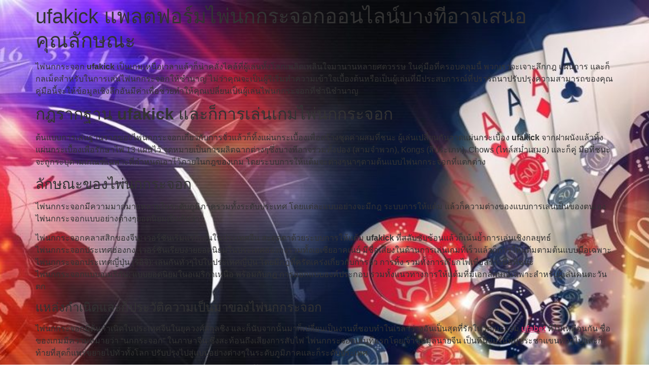

--- FILE ---
content_type: text/html; charset=UTF-8
request_url: https://casinoliveplaythebest.com/ufakick-%E0%B9%81%E0%B8%9E%E0%B8%A5%E0%B8%95%E0%B8%9F%E0%B8%AD%E0%B8%A3%E0%B9%8C%E0%B8%A1%E0%B9%84%E0%B8%9E%E0%B9%88%E0%B8%99%E0%B8%81%E0%B8%81%E0%B8%A3%E0%B8%B0%E0%B8%88%E0%B8%AD%E0%B8%81%E0%B8%AD/
body_size: 15162
content:
<!doctype html>
<html lang="en-US">
<head>
	<meta charset="UTF-8">
	<meta name="viewport" content="width=device-width, initial-scale=1">
	<link rel="profile" href="https://gmpg.org/xfn/11">
	<meta name='robots' content='index, follow, max-image-preview:large, max-snippet:-1, max-video-preview:-1' />

	<!-- This site is optimized with the Yoast SEO plugin v25.2 - https://yoast.com/wordpress/plugins/seo/ -->
	<title>ufakick แพลตฟอร์มไพ่นกกระจอกออนไลน์บางทีอาจเสนอคุณลักษณะ - casino live play indaxis.com โบนัสเพียบ | casinoliveplaythebest</title>
	<meta name="description" content="ไพ่นกกระจอก ufakick เป็นเกมเหนือเวลาแล้วก็น่าคลั่งไคล้ที่ผู้เล่นทั้งโลกเพลิดเพลินใจมานานหลายศตวรรษ ในคู่มือที่ครอบคลุมนี้ พวกเราจะเจาะลึกกฎ" />
	<link rel="canonical" href="https://casinoliveplaythebest.com/ufakick-แพลตฟอร์มไพ่นกกระจอกอ/" />
	<meta property="og:locale" content="en_US" />
	<meta property="og:type" content="article" />
	<meta property="og:title" content="ufakick แพลตฟอร์มไพ่นกกระจอกออนไลน์บางทีอาจเสนอคุณลักษณะ - casino live play indaxis.com โบนัสเพียบ | casinoliveplaythebest" />
	<meta property="og:description" content="ไพ่นกกระจอก ufakick เป็นเกมเหนือเวลาแล้วก็น่าคลั่งไคล้ที่ผู้เล่นทั้งโลกเพลิดเพลินใจมานานหลายศตวรรษ ในคู่มือที่ครอบคลุมนี้ พวกเราจะเจาะลึกกฎ" />
	<meta property="og:url" content="https://casinoliveplaythebest.com/ufakick-แพลตฟอร์มไพ่นกกระจอกอ/" />
	<meta property="og:site_name" content="casino live play indaxis.com โบนัสเพียบ | casinoliveplaythebest" />
	<meta property="article:published_time" content="2024-05-13T08:02:01+00:00" />
	<meta property="article:modified_time" content="2024-05-13T08:02:02+00:00" />
	<meta property="og:image" content="https://casinoliveplaythebest.com/wp-content/uploads/2024/05/0018.jpg" />
	<meta property="og:image:width" content="950" />
	<meta property="og:image:height" content="570" />
	<meta property="og:image:type" content="image/jpeg" />
	<meta name="author" content="admin" />
	<meta name="twitter:card" content="summary_large_image" />
	<meta name="twitter:label1" content="Written by" />
	<meta name="twitter:data1" content="admin" />
	<meta name="twitter:label2" content="Est. reading time" />
	<meta name="twitter:data2" content="2 minutes" />
	<script type="application/ld+json" class="yoast-schema-graph">{"@context":"https://schema.org","@graph":[{"@type":"WebPage","@id":"https://casinoliveplaythebest.com/ufakick-%e0%b9%81%e0%b8%9e%e0%b8%a5%e0%b8%95%e0%b8%9f%e0%b8%ad%e0%b8%a3%e0%b9%8c%e0%b8%a1%e0%b9%84%e0%b8%9e%e0%b9%88%e0%b8%99%e0%b8%81%e0%b8%81%e0%b8%a3%e0%b8%b0%e0%b8%88%e0%b8%ad%e0%b8%81%e0%b8%ad/","url":"https://casinoliveplaythebest.com/ufakick-%e0%b9%81%e0%b8%9e%e0%b8%a5%e0%b8%95%e0%b8%9f%e0%b8%ad%e0%b8%a3%e0%b9%8c%e0%b8%a1%e0%b9%84%e0%b8%9e%e0%b9%88%e0%b8%99%e0%b8%81%e0%b8%81%e0%b8%a3%e0%b8%b0%e0%b8%88%e0%b8%ad%e0%b8%81%e0%b8%ad/","name":"ufakick แพลตฟอร์มไพ่นกกระจอกออนไลน์บางทีอาจเสนอคุณลักษณะ - casino live play indaxis.com โบนัสเพียบ | casinoliveplaythebest","isPartOf":{"@id":"https://casinoliveplaythebest.com/#website"},"primaryImageOfPage":{"@id":"https://casinoliveplaythebest.com/ufakick-%e0%b9%81%e0%b8%9e%e0%b8%a5%e0%b8%95%e0%b8%9f%e0%b8%ad%e0%b8%a3%e0%b9%8c%e0%b8%a1%e0%b9%84%e0%b8%9e%e0%b9%88%e0%b8%99%e0%b8%81%e0%b8%81%e0%b8%a3%e0%b8%b0%e0%b8%88%e0%b8%ad%e0%b8%81%e0%b8%ad/#primaryimage"},"image":{"@id":"https://casinoliveplaythebest.com/ufakick-%e0%b9%81%e0%b8%9e%e0%b8%a5%e0%b8%95%e0%b8%9f%e0%b8%ad%e0%b8%a3%e0%b9%8c%e0%b8%a1%e0%b9%84%e0%b8%9e%e0%b9%88%e0%b8%99%e0%b8%81%e0%b8%81%e0%b8%a3%e0%b8%b0%e0%b8%88%e0%b8%ad%e0%b8%81%e0%b8%ad/#primaryimage"},"thumbnailUrl":"https://casinoliveplaythebest.com/wp-content/uploads/2024/05/0018.jpg","datePublished":"2024-05-13T08:02:01+00:00","dateModified":"2024-05-13T08:02:02+00:00","author":{"@id":"https://casinoliveplaythebest.com/#/schema/person/3c686df1936e1a8531d3d5e2b9c08dda"},"description":"ไพ่นกกระจอก ufakick เป็นเกมเหนือเวลาแล้วก็น่าคลั่งไคล้ที่ผู้เล่นทั้งโลกเพลิดเพลินใจมานานหลายศตวรรษ ในคู่มือที่ครอบคลุมนี้ พวกเราจะเจาะลึกกฎ","breadcrumb":{"@id":"https://casinoliveplaythebest.com/ufakick-%e0%b9%81%e0%b8%9e%e0%b8%a5%e0%b8%95%e0%b8%9f%e0%b8%ad%e0%b8%a3%e0%b9%8c%e0%b8%a1%e0%b9%84%e0%b8%9e%e0%b9%88%e0%b8%99%e0%b8%81%e0%b8%81%e0%b8%a3%e0%b8%b0%e0%b8%88%e0%b8%ad%e0%b8%81%e0%b8%ad/#breadcrumb"},"inLanguage":"en-US","potentialAction":[{"@type":"ReadAction","target":["https://casinoliveplaythebest.com/ufakick-%e0%b9%81%e0%b8%9e%e0%b8%a5%e0%b8%95%e0%b8%9f%e0%b8%ad%e0%b8%a3%e0%b9%8c%e0%b8%a1%e0%b9%84%e0%b8%9e%e0%b9%88%e0%b8%99%e0%b8%81%e0%b8%81%e0%b8%a3%e0%b8%b0%e0%b8%88%e0%b8%ad%e0%b8%81%e0%b8%ad/"]}]},{"@type":"ImageObject","inLanguage":"en-US","@id":"https://casinoliveplaythebest.com/ufakick-%e0%b9%81%e0%b8%9e%e0%b8%a5%e0%b8%95%e0%b8%9f%e0%b8%ad%e0%b8%a3%e0%b9%8c%e0%b8%a1%e0%b9%84%e0%b8%9e%e0%b9%88%e0%b8%99%e0%b8%81%e0%b8%81%e0%b8%a3%e0%b8%b0%e0%b8%88%e0%b8%ad%e0%b8%81%e0%b8%ad/#primaryimage","url":"https://casinoliveplaythebest.com/wp-content/uploads/2024/05/0018.jpg","contentUrl":"https://casinoliveplaythebest.com/wp-content/uploads/2024/05/0018.jpg","width":950,"height":570,"caption":"ufakick"},{"@type":"BreadcrumbList","@id":"https://casinoliveplaythebest.com/ufakick-%e0%b9%81%e0%b8%9e%e0%b8%a5%e0%b8%95%e0%b8%9f%e0%b8%ad%e0%b8%a3%e0%b9%8c%e0%b8%a1%e0%b9%84%e0%b8%9e%e0%b9%88%e0%b8%99%e0%b8%81%e0%b8%81%e0%b8%a3%e0%b8%b0%e0%b8%88%e0%b8%ad%e0%b8%81%e0%b8%ad/#breadcrumb","itemListElement":[{"@type":"ListItem","position":1,"name":"Home","item":"https://casinoliveplaythebest.com/"},{"@type":"ListItem","position":2,"name":"ufakick แพลตฟอร์มไพ่นกกระจอกออนไลน์บางทีอาจเสนอคุณลักษณะ"}]},{"@type":"WebSite","@id":"https://casinoliveplaythebest.com/#website","url":"https://casinoliveplaythebest.com/","name":"casino live play indaxis.com โบนัสเพียบ | casinoliveplaythebest","description":"casinoliveplaythebest.com","potentialAction":[{"@type":"SearchAction","target":{"@type":"EntryPoint","urlTemplate":"https://casinoliveplaythebest.com/?s={search_term_string}"},"query-input":{"@type":"PropertyValueSpecification","valueRequired":true,"valueName":"search_term_string"}}],"inLanguage":"en-US"},{"@type":"Person","@id":"https://casinoliveplaythebest.com/#/schema/person/3c686df1936e1a8531d3d5e2b9c08dda","name":"admin","image":{"@type":"ImageObject","inLanguage":"en-US","@id":"https://casinoliveplaythebest.com/#/schema/person/image/","url":"https://secure.gravatar.com/avatar/460f56a38c02512392a9fd1de8dbe165a43c355efd94450172163f161e06b628?s=96&d=mm&r=g","contentUrl":"https://secure.gravatar.com/avatar/460f56a38c02512392a9fd1de8dbe165a43c355efd94450172163f161e06b628?s=96&d=mm&r=g","caption":"admin"},"sameAs":["http://casinoliveplaythebest.com"],"url":"https://casinoliveplaythebest.com/author/admin/"}]}</script>
	<!-- / Yoast SEO plugin. -->


<link rel="alternate" type="application/rss+xml" title="casino live play indaxis.com โบนัสเพียบ | casinoliveplaythebest &raquo; Feed" href="https://casinoliveplaythebest.com/feed/" />
<link rel="alternate" type="application/rss+xml" title="casino live play indaxis.com โบนัสเพียบ | casinoliveplaythebest &raquo; Comments Feed" href="https://casinoliveplaythebest.com/comments/feed/" />
<link rel="alternate" type="application/rss+xml" title="casino live play indaxis.com โบนัสเพียบ | casinoliveplaythebest &raquo; ufakick แพลตฟอร์มไพ่นกกระจอกออนไลน์บางทีอาจเสนอคุณลักษณะ Comments Feed" href="https://casinoliveplaythebest.com/ufakick-%e0%b9%81%e0%b8%9e%e0%b8%a5%e0%b8%95%e0%b8%9f%e0%b8%ad%e0%b8%a3%e0%b9%8c%e0%b8%a1%e0%b9%84%e0%b8%9e%e0%b9%88%e0%b8%99%e0%b8%81%e0%b8%81%e0%b8%a3%e0%b8%b0%e0%b8%88%e0%b8%ad%e0%b8%81%e0%b8%ad/feed/" />
<link rel="alternate" title="oEmbed (JSON)" type="application/json+oembed" href="https://casinoliveplaythebest.com/wp-json/oembed/1.0/embed?url=https%3A%2F%2Fcasinoliveplaythebest.com%2Fufakick-%25e0%25b9%2581%25e0%25b8%259e%25e0%25b8%25a5%25e0%25b8%2595%25e0%25b8%259f%25e0%25b8%25ad%25e0%25b8%25a3%25e0%25b9%258c%25e0%25b8%25a1%25e0%25b9%2584%25e0%25b8%259e%25e0%25b9%2588%25e0%25b8%2599%25e0%25b8%2581%25e0%25b8%2581%25e0%25b8%25a3%25e0%25b8%25b0%25e0%25b8%2588%25e0%25b8%25ad%25e0%25b8%2581%25e0%25b8%25ad%2F" />
<link rel="alternate" title="oEmbed (XML)" type="text/xml+oembed" href="https://casinoliveplaythebest.com/wp-json/oembed/1.0/embed?url=https%3A%2F%2Fcasinoliveplaythebest.com%2Fufakick-%25e0%25b9%2581%25e0%25b8%259e%25e0%25b8%25a5%25e0%25b8%2595%25e0%25b8%259f%25e0%25b8%25ad%25e0%25b8%25a3%25e0%25b9%258c%25e0%25b8%25a1%25e0%25b9%2584%25e0%25b8%259e%25e0%25b9%2588%25e0%25b8%2599%25e0%25b8%2581%25e0%25b8%2581%25e0%25b8%25a3%25e0%25b8%25b0%25e0%25b8%2588%25e0%25b8%25ad%25e0%25b8%2581%25e0%25b8%25ad%2F&#038;format=xml" />
<style id='wp-img-auto-sizes-contain-inline-css'>
img:is([sizes=auto i],[sizes^="auto," i]){contain-intrinsic-size:3000px 1500px}
/*# sourceURL=wp-img-auto-sizes-contain-inline-css */
</style>
<style id='wp-emoji-styles-inline-css'>

	img.wp-smiley, img.emoji {
		display: inline !important;
		border: none !important;
		box-shadow: none !important;
		height: 1em !important;
		width: 1em !important;
		margin: 0 0.07em !important;
		vertical-align: -0.1em !important;
		background: none !important;
		padding: 0 !important;
	}
/*# sourceURL=wp-emoji-styles-inline-css */
</style>
<link rel='stylesheet' id='wp-block-library-css' href='https://casinoliveplaythebest.com/wp-includes/css/dist/block-library/style.min.css?ver=6.9' media='all' />
<style id='wp-block-heading-inline-css'>
h1:where(.wp-block-heading).has-background,h2:where(.wp-block-heading).has-background,h3:where(.wp-block-heading).has-background,h4:where(.wp-block-heading).has-background,h5:where(.wp-block-heading).has-background,h6:where(.wp-block-heading).has-background{padding:1.25em 2.375em}h1.has-text-align-left[style*=writing-mode]:where([style*=vertical-lr]),h1.has-text-align-right[style*=writing-mode]:where([style*=vertical-rl]),h2.has-text-align-left[style*=writing-mode]:where([style*=vertical-lr]),h2.has-text-align-right[style*=writing-mode]:where([style*=vertical-rl]),h3.has-text-align-left[style*=writing-mode]:where([style*=vertical-lr]),h3.has-text-align-right[style*=writing-mode]:where([style*=vertical-rl]),h4.has-text-align-left[style*=writing-mode]:where([style*=vertical-lr]),h4.has-text-align-right[style*=writing-mode]:where([style*=vertical-rl]),h5.has-text-align-left[style*=writing-mode]:where([style*=vertical-lr]),h5.has-text-align-right[style*=writing-mode]:where([style*=vertical-rl]),h6.has-text-align-left[style*=writing-mode]:where([style*=vertical-lr]),h6.has-text-align-right[style*=writing-mode]:where([style*=vertical-rl]){rotate:180deg}
/*# sourceURL=https://casinoliveplaythebest.com/wp-includes/blocks/heading/style.min.css */
</style>
<style id='wp-block-image-inline-css'>
.wp-block-image>a,.wp-block-image>figure>a{display:inline-block}.wp-block-image img{box-sizing:border-box;height:auto;max-width:100%;vertical-align:bottom}@media not (prefers-reduced-motion){.wp-block-image img.hide{visibility:hidden}.wp-block-image img.show{animation:show-content-image .4s}}.wp-block-image[style*=border-radius] img,.wp-block-image[style*=border-radius]>a{border-radius:inherit}.wp-block-image.has-custom-border img{box-sizing:border-box}.wp-block-image.aligncenter{text-align:center}.wp-block-image.alignfull>a,.wp-block-image.alignwide>a{width:100%}.wp-block-image.alignfull img,.wp-block-image.alignwide img{height:auto;width:100%}.wp-block-image .aligncenter,.wp-block-image .alignleft,.wp-block-image .alignright,.wp-block-image.aligncenter,.wp-block-image.alignleft,.wp-block-image.alignright{display:table}.wp-block-image .aligncenter>figcaption,.wp-block-image .alignleft>figcaption,.wp-block-image .alignright>figcaption,.wp-block-image.aligncenter>figcaption,.wp-block-image.alignleft>figcaption,.wp-block-image.alignright>figcaption{caption-side:bottom;display:table-caption}.wp-block-image .alignleft{float:left;margin:.5em 1em .5em 0}.wp-block-image .alignright{float:right;margin:.5em 0 .5em 1em}.wp-block-image .aligncenter{margin-left:auto;margin-right:auto}.wp-block-image :where(figcaption){margin-bottom:1em;margin-top:.5em}.wp-block-image.is-style-circle-mask img{border-radius:9999px}@supports ((-webkit-mask-image:none) or (mask-image:none)) or (-webkit-mask-image:none){.wp-block-image.is-style-circle-mask img{border-radius:0;-webkit-mask-image:url('data:image/svg+xml;utf8,<svg viewBox="0 0 100 100" xmlns="http://www.w3.org/2000/svg"><circle cx="50" cy="50" r="50"/></svg>');mask-image:url('data:image/svg+xml;utf8,<svg viewBox="0 0 100 100" xmlns="http://www.w3.org/2000/svg"><circle cx="50" cy="50" r="50"/></svg>');mask-mode:alpha;-webkit-mask-position:center;mask-position:center;-webkit-mask-repeat:no-repeat;mask-repeat:no-repeat;-webkit-mask-size:contain;mask-size:contain}}:root :where(.wp-block-image.is-style-rounded img,.wp-block-image .is-style-rounded img){border-radius:9999px}.wp-block-image figure{margin:0}.wp-lightbox-container{display:flex;flex-direction:column;position:relative}.wp-lightbox-container img{cursor:zoom-in}.wp-lightbox-container img:hover+button{opacity:1}.wp-lightbox-container button{align-items:center;backdrop-filter:blur(16px) saturate(180%);background-color:#5a5a5a40;border:none;border-radius:4px;cursor:zoom-in;display:flex;height:20px;justify-content:center;opacity:0;padding:0;position:absolute;right:16px;text-align:center;top:16px;width:20px;z-index:100}@media not (prefers-reduced-motion){.wp-lightbox-container button{transition:opacity .2s ease}}.wp-lightbox-container button:focus-visible{outline:3px auto #5a5a5a40;outline:3px auto -webkit-focus-ring-color;outline-offset:3px}.wp-lightbox-container button:hover{cursor:pointer;opacity:1}.wp-lightbox-container button:focus{opacity:1}.wp-lightbox-container button:focus,.wp-lightbox-container button:hover,.wp-lightbox-container button:not(:hover):not(:active):not(.has-background){background-color:#5a5a5a40;border:none}.wp-lightbox-overlay{box-sizing:border-box;cursor:zoom-out;height:100vh;left:0;overflow:hidden;position:fixed;top:0;visibility:hidden;width:100%;z-index:100000}.wp-lightbox-overlay .close-button{align-items:center;cursor:pointer;display:flex;justify-content:center;min-height:40px;min-width:40px;padding:0;position:absolute;right:calc(env(safe-area-inset-right) + 16px);top:calc(env(safe-area-inset-top) + 16px);z-index:5000000}.wp-lightbox-overlay .close-button:focus,.wp-lightbox-overlay .close-button:hover,.wp-lightbox-overlay .close-button:not(:hover):not(:active):not(.has-background){background:none;border:none}.wp-lightbox-overlay .lightbox-image-container{height:var(--wp--lightbox-container-height);left:50%;overflow:hidden;position:absolute;top:50%;transform:translate(-50%,-50%);transform-origin:top left;width:var(--wp--lightbox-container-width);z-index:9999999999}.wp-lightbox-overlay .wp-block-image{align-items:center;box-sizing:border-box;display:flex;height:100%;justify-content:center;margin:0;position:relative;transform-origin:0 0;width:100%;z-index:3000000}.wp-lightbox-overlay .wp-block-image img{height:var(--wp--lightbox-image-height);min-height:var(--wp--lightbox-image-height);min-width:var(--wp--lightbox-image-width);width:var(--wp--lightbox-image-width)}.wp-lightbox-overlay .wp-block-image figcaption{display:none}.wp-lightbox-overlay button{background:none;border:none}.wp-lightbox-overlay .scrim{background-color:#fff;height:100%;opacity:.9;position:absolute;width:100%;z-index:2000000}.wp-lightbox-overlay.active{visibility:visible}@media not (prefers-reduced-motion){.wp-lightbox-overlay.active{animation:turn-on-visibility .25s both}.wp-lightbox-overlay.active img{animation:turn-on-visibility .35s both}.wp-lightbox-overlay.show-closing-animation:not(.active){animation:turn-off-visibility .35s both}.wp-lightbox-overlay.show-closing-animation:not(.active) img{animation:turn-off-visibility .25s both}.wp-lightbox-overlay.zoom.active{animation:none;opacity:1;visibility:visible}.wp-lightbox-overlay.zoom.active .lightbox-image-container{animation:lightbox-zoom-in .4s}.wp-lightbox-overlay.zoom.active .lightbox-image-container img{animation:none}.wp-lightbox-overlay.zoom.active .scrim{animation:turn-on-visibility .4s forwards}.wp-lightbox-overlay.zoom.show-closing-animation:not(.active){animation:none}.wp-lightbox-overlay.zoom.show-closing-animation:not(.active) .lightbox-image-container{animation:lightbox-zoom-out .4s}.wp-lightbox-overlay.zoom.show-closing-animation:not(.active) .lightbox-image-container img{animation:none}.wp-lightbox-overlay.zoom.show-closing-animation:not(.active) .scrim{animation:turn-off-visibility .4s forwards}}@keyframes show-content-image{0%{visibility:hidden}99%{visibility:hidden}to{visibility:visible}}@keyframes turn-on-visibility{0%{opacity:0}to{opacity:1}}@keyframes turn-off-visibility{0%{opacity:1;visibility:visible}99%{opacity:0;visibility:visible}to{opacity:0;visibility:hidden}}@keyframes lightbox-zoom-in{0%{transform:translate(calc((-100vw + var(--wp--lightbox-scrollbar-width))/2 + var(--wp--lightbox-initial-left-position)),calc(-50vh + var(--wp--lightbox-initial-top-position))) scale(var(--wp--lightbox-scale))}to{transform:translate(-50%,-50%) scale(1)}}@keyframes lightbox-zoom-out{0%{transform:translate(-50%,-50%) scale(1);visibility:visible}99%{visibility:visible}to{transform:translate(calc((-100vw + var(--wp--lightbox-scrollbar-width))/2 + var(--wp--lightbox-initial-left-position)),calc(-50vh + var(--wp--lightbox-initial-top-position))) scale(var(--wp--lightbox-scale));visibility:hidden}}
/*# sourceURL=https://casinoliveplaythebest.com/wp-includes/blocks/image/style.min.css */
</style>
<style id='wp-block-paragraph-inline-css'>
.is-small-text{font-size:.875em}.is-regular-text{font-size:1em}.is-large-text{font-size:2.25em}.is-larger-text{font-size:3em}.has-drop-cap:not(:focus):first-letter{float:left;font-size:8.4em;font-style:normal;font-weight:100;line-height:.68;margin:.05em .1em 0 0;text-transform:uppercase}body.rtl .has-drop-cap:not(:focus):first-letter{float:none;margin-left:.1em}p.has-drop-cap.has-background{overflow:hidden}:root :where(p.has-background){padding:1.25em 2.375em}:where(p.has-text-color:not(.has-link-color)) a{color:inherit}p.has-text-align-left[style*="writing-mode:vertical-lr"],p.has-text-align-right[style*="writing-mode:vertical-rl"]{rotate:180deg}
/*# sourceURL=https://casinoliveplaythebest.com/wp-includes/blocks/paragraph/style.min.css */
</style>
<style id='global-styles-inline-css'>
:root{--wp--preset--aspect-ratio--square: 1;--wp--preset--aspect-ratio--4-3: 4/3;--wp--preset--aspect-ratio--3-4: 3/4;--wp--preset--aspect-ratio--3-2: 3/2;--wp--preset--aspect-ratio--2-3: 2/3;--wp--preset--aspect-ratio--16-9: 16/9;--wp--preset--aspect-ratio--9-16: 9/16;--wp--preset--color--black: #000000;--wp--preset--color--cyan-bluish-gray: #abb8c3;--wp--preset--color--white: #ffffff;--wp--preset--color--pale-pink: #f78da7;--wp--preset--color--vivid-red: #cf2e2e;--wp--preset--color--luminous-vivid-orange: #ff6900;--wp--preset--color--luminous-vivid-amber: #fcb900;--wp--preset--color--light-green-cyan: #7bdcb5;--wp--preset--color--vivid-green-cyan: #00d084;--wp--preset--color--pale-cyan-blue: #8ed1fc;--wp--preset--color--vivid-cyan-blue: #0693e3;--wp--preset--color--vivid-purple: #9b51e0;--wp--preset--gradient--vivid-cyan-blue-to-vivid-purple: linear-gradient(135deg,rgb(6,147,227) 0%,rgb(155,81,224) 100%);--wp--preset--gradient--light-green-cyan-to-vivid-green-cyan: linear-gradient(135deg,rgb(122,220,180) 0%,rgb(0,208,130) 100%);--wp--preset--gradient--luminous-vivid-amber-to-luminous-vivid-orange: linear-gradient(135deg,rgb(252,185,0) 0%,rgb(255,105,0) 100%);--wp--preset--gradient--luminous-vivid-orange-to-vivid-red: linear-gradient(135deg,rgb(255,105,0) 0%,rgb(207,46,46) 100%);--wp--preset--gradient--very-light-gray-to-cyan-bluish-gray: linear-gradient(135deg,rgb(238,238,238) 0%,rgb(169,184,195) 100%);--wp--preset--gradient--cool-to-warm-spectrum: linear-gradient(135deg,rgb(74,234,220) 0%,rgb(151,120,209) 20%,rgb(207,42,186) 40%,rgb(238,44,130) 60%,rgb(251,105,98) 80%,rgb(254,248,76) 100%);--wp--preset--gradient--blush-light-purple: linear-gradient(135deg,rgb(255,206,236) 0%,rgb(152,150,240) 100%);--wp--preset--gradient--blush-bordeaux: linear-gradient(135deg,rgb(254,205,165) 0%,rgb(254,45,45) 50%,rgb(107,0,62) 100%);--wp--preset--gradient--luminous-dusk: linear-gradient(135deg,rgb(255,203,112) 0%,rgb(199,81,192) 50%,rgb(65,88,208) 100%);--wp--preset--gradient--pale-ocean: linear-gradient(135deg,rgb(255,245,203) 0%,rgb(182,227,212) 50%,rgb(51,167,181) 100%);--wp--preset--gradient--electric-grass: linear-gradient(135deg,rgb(202,248,128) 0%,rgb(113,206,126) 100%);--wp--preset--gradient--midnight: linear-gradient(135deg,rgb(2,3,129) 0%,rgb(40,116,252) 100%);--wp--preset--font-size--small: 13px;--wp--preset--font-size--medium: 20px;--wp--preset--font-size--large: 36px;--wp--preset--font-size--x-large: 42px;--wp--preset--spacing--20: 0.44rem;--wp--preset--spacing--30: 0.67rem;--wp--preset--spacing--40: 1rem;--wp--preset--spacing--50: 1.5rem;--wp--preset--spacing--60: 2.25rem;--wp--preset--spacing--70: 3.38rem;--wp--preset--spacing--80: 5.06rem;--wp--preset--shadow--natural: 6px 6px 9px rgba(0, 0, 0, 0.2);--wp--preset--shadow--deep: 12px 12px 50px rgba(0, 0, 0, 0.4);--wp--preset--shadow--sharp: 6px 6px 0px rgba(0, 0, 0, 0.2);--wp--preset--shadow--outlined: 6px 6px 0px -3px rgb(255, 255, 255), 6px 6px rgb(0, 0, 0);--wp--preset--shadow--crisp: 6px 6px 0px rgb(0, 0, 0);}:root { --wp--style--global--content-size: 800px;--wp--style--global--wide-size: 1200px; }:where(body) { margin: 0; }.wp-site-blocks > .alignleft { float: left; margin-right: 2em; }.wp-site-blocks > .alignright { float: right; margin-left: 2em; }.wp-site-blocks > .aligncenter { justify-content: center; margin-left: auto; margin-right: auto; }:where(.wp-site-blocks) > * { margin-block-start: 24px; margin-block-end: 0; }:where(.wp-site-blocks) > :first-child { margin-block-start: 0; }:where(.wp-site-blocks) > :last-child { margin-block-end: 0; }:root { --wp--style--block-gap: 24px; }:root :where(.is-layout-flow) > :first-child{margin-block-start: 0;}:root :where(.is-layout-flow) > :last-child{margin-block-end: 0;}:root :where(.is-layout-flow) > *{margin-block-start: 24px;margin-block-end: 0;}:root :where(.is-layout-constrained) > :first-child{margin-block-start: 0;}:root :where(.is-layout-constrained) > :last-child{margin-block-end: 0;}:root :where(.is-layout-constrained) > *{margin-block-start: 24px;margin-block-end: 0;}:root :where(.is-layout-flex){gap: 24px;}:root :where(.is-layout-grid){gap: 24px;}.is-layout-flow > .alignleft{float: left;margin-inline-start: 0;margin-inline-end: 2em;}.is-layout-flow > .alignright{float: right;margin-inline-start: 2em;margin-inline-end: 0;}.is-layout-flow > .aligncenter{margin-left: auto !important;margin-right: auto !important;}.is-layout-constrained > .alignleft{float: left;margin-inline-start: 0;margin-inline-end: 2em;}.is-layout-constrained > .alignright{float: right;margin-inline-start: 2em;margin-inline-end: 0;}.is-layout-constrained > .aligncenter{margin-left: auto !important;margin-right: auto !important;}.is-layout-constrained > :where(:not(.alignleft):not(.alignright):not(.alignfull)){max-width: var(--wp--style--global--content-size);margin-left: auto !important;margin-right: auto !important;}.is-layout-constrained > .alignwide{max-width: var(--wp--style--global--wide-size);}body .is-layout-flex{display: flex;}.is-layout-flex{flex-wrap: wrap;align-items: center;}.is-layout-flex > :is(*, div){margin: 0;}body .is-layout-grid{display: grid;}.is-layout-grid > :is(*, div){margin: 0;}body{padding-top: 0px;padding-right: 0px;padding-bottom: 0px;padding-left: 0px;}a:where(:not(.wp-element-button)){text-decoration: underline;}:root :where(.wp-element-button, .wp-block-button__link){background-color: #32373c;border-width: 0;color: #fff;font-family: inherit;font-size: inherit;font-style: inherit;font-weight: inherit;letter-spacing: inherit;line-height: inherit;padding-top: calc(0.667em + 2px);padding-right: calc(1.333em + 2px);padding-bottom: calc(0.667em + 2px);padding-left: calc(1.333em + 2px);text-decoration: none;text-transform: inherit;}.has-black-color{color: var(--wp--preset--color--black) !important;}.has-cyan-bluish-gray-color{color: var(--wp--preset--color--cyan-bluish-gray) !important;}.has-white-color{color: var(--wp--preset--color--white) !important;}.has-pale-pink-color{color: var(--wp--preset--color--pale-pink) !important;}.has-vivid-red-color{color: var(--wp--preset--color--vivid-red) !important;}.has-luminous-vivid-orange-color{color: var(--wp--preset--color--luminous-vivid-orange) !important;}.has-luminous-vivid-amber-color{color: var(--wp--preset--color--luminous-vivid-amber) !important;}.has-light-green-cyan-color{color: var(--wp--preset--color--light-green-cyan) !important;}.has-vivid-green-cyan-color{color: var(--wp--preset--color--vivid-green-cyan) !important;}.has-pale-cyan-blue-color{color: var(--wp--preset--color--pale-cyan-blue) !important;}.has-vivid-cyan-blue-color{color: var(--wp--preset--color--vivid-cyan-blue) !important;}.has-vivid-purple-color{color: var(--wp--preset--color--vivid-purple) !important;}.has-black-background-color{background-color: var(--wp--preset--color--black) !important;}.has-cyan-bluish-gray-background-color{background-color: var(--wp--preset--color--cyan-bluish-gray) !important;}.has-white-background-color{background-color: var(--wp--preset--color--white) !important;}.has-pale-pink-background-color{background-color: var(--wp--preset--color--pale-pink) !important;}.has-vivid-red-background-color{background-color: var(--wp--preset--color--vivid-red) !important;}.has-luminous-vivid-orange-background-color{background-color: var(--wp--preset--color--luminous-vivid-orange) !important;}.has-luminous-vivid-amber-background-color{background-color: var(--wp--preset--color--luminous-vivid-amber) !important;}.has-light-green-cyan-background-color{background-color: var(--wp--preset--color--light-green-cyan) !important;}.has-vivid-green-cyan-background-color{background-color: var(--wp--preset--color--vivid-green-cyan) !important;}.has-pale-cyan-blue-background-color{background-color: var(--wp--preset--color--pale-cyan-blue) !important;}.has-vivid-cyan-blue-background-color{background-color: var(--wp--preset--color--vivid-cyan-blue) !important;}.has-vivid-purple-background-color{background-color: var(--wp--preset--color--vivid-purple) !important;}.has-black-border-color{border-color: var(--wp--preset--color--black) !important;}.has-cyan-bluish-gray-border-color{border-color: var(--wp--preset--color--cyan-bluish-gray) !important;}.has-white-border-color{border-color: var(--wp--preset--color--white) !important;}.has-pale-pink-border-color{border-color: var(--wp--preset--color--pale-pink) !important;}.has-vivid-red-border-color{border-color: var(--wp--preset--color--vivid-red) !important;}.has-luminous-vivid-orange-border-color{border-color: var(--wp--preset--color--luminous-vivid-orange) !important;}.has-luminous-vivid-amber-border-color{border-color: var(--wp--preset--color--luminous-vivid-amber) !important;}.has-light-green-cyan-border-color{border-color: var(--wp--preset--color--light-green-cyan) !important;}.has-vivid-green-cyan-border-color{border-color: var(--wp--preset--color--vivid-green-cyan) !important;}.has-pale-cyan-blue-border-color{border-color: var(--wp--preset--color--pale-cyan-blue) !important;}.has-vivid-cyan-blue-border-color{border-color: var(--wp--preset--color--vivid-cyan-blue) !important;}.has-vivid-purple-border-color{border-color: var(--wp--preset--color--vivid-purple) !important;}.has-vivid-cyan-blue-to-vivid-purple-gradient-background{background: var(--wp--preset--gradient--vivid-cyan-blue-to-vivid-purple) !important;}.has-light-green-cyan-to-vivid-green-cyan-gradient-background{background: var(--wp--preset--gradient--light-green-cyan-to-vivid-green-cyan) !important;}.has-luminous-vivid-amber-to-luminous-vivid-orange-gradient-background{background: var(--wp--preset--gradient--luminous-vivid-amber-to-luminous-vivid-orange) !important;}.has-luminous-vivid-orange-to-vivid-red-gradient-background{background: var(--wp--preset--gradient--luminous-vivid-orange-to-vivid-red) !important;}.has-very-light-gray-to-cyan-bluish-gray-gradient-background{background: var(--wp--preset--gradient--very-light-gray-to-cyan-bluish-gray) !important;}.has-cool-to-warm-spectrum-gradient-background{background: var(--wp--preset--gradient--cool-to-warm-spectrum) !important;}.has-blush-light-purple-gradient-background{background: var(--wp--preset--gradient--blush-light-purple) !important;}.has-blush-bordeaux-gradient-background{background: var(--wp--preset--gradient--blush-bordeaux) !important;}.has-luminous-dusk-gradient-background{background: var(--wp--preset--gradient--luminous-dusk) !important;}.has-pale-ocean-gradient-background{background: var(--wp--preset--gradient--pale-ocean) !important;}.has-electric-grass-gradient-background{background: var(--wp--preset--gradient--electric-grass) !important;}.has-midnight-gradient-background{background: var(--wp--preset--gradient--midnight) !important;}.has-small-font-size{font-size: var(--wp--preset--font-size--small) !important;}.has-medium-font-size{font-size: var(--wp--preset--font-size--medium) !important;}.has-large-font-size{font-size: var(--wp--preset--font-size--large) !important;}.has-x-large-font-size{font-size: var(--wp--preset--font-size--x-large) !important;}
/*# sourceURL=global-styles-inline-css */
</style>

<link rel='stylesheet' id='hello-elementor-css' href='https://casinoliveplaythebest.com/wp-content/themes/hello-elementor/style.min.css?ver=3.4.3' media='all' />
<link rel='stylesheet' id='hello-elementor-theme-style-css' href='https://casinoliveplaythebest.com/wp-content/themes/hello-elementor/theme.min.css?ver=3.4.3' media='all' />
<link rel='stylesheet' id='hello-elementor-header-footer-css' href='https://casinoliveplaythebest.com/wp-content/themes/hello-elementor/header-footer.min.css?ver=3.4.3' media='all' />
<link rel='stylesheet' id='elementor-frontend-css' href='https://casinoliveplaythebest.com/wp-content/plugins/elementor/assets/css/frontend.min.css?ver=3.29.0' media='all' />
<link rel='stylesheet' id='elementor-post-5-css' href='https://casinoliveplaythebest.com/wp-content/uploads/elementor/css/post-5.css?ver=1747966470' media='all' />
<link rel='stylesheet' id='elementor-gf-local-roboto-css' href="https://casinoliveplaythebest.com/wp-content/uploads/elementor/google-fonts/css/roboto.css?ver=1747966510" media='all' />
<link rel='stylesheet' id='elementor-gf-local-robotoslab-css' href="https://casinoliveplaythebest.com/wp-content/uploads/elementor/google-fonts/css/robotoslab.css?ver=1747966528" media='all' />
<link rel="https://api.w.org/" href="https://casinoliveplaythebest.com/wp-json/" /><link rel="alternate" title="JSON" type="application/json" href="https://casinoliveplaythebest.com/wp-json/wp/v2/posts/534" /><link rel="EditURI" type="application/rsd+xml" title="RSD" href="https://casinoliveplaythebest.com/xmlrpc.php?rsd" />
<meta name="generator" content="WordPress 6.9" />
<link rel='shortlink' href='https://casinoliveplaythebest.com/?p=534' />
<meta name="generator" content="Elementor 3.29.0; features: additional_custom_breakpoints, e_local_google_fonts; settings: css_print_method-external, google_font-enabled, font_display-swap">
			<style>
				.e-con.e-parent:nth-of-type(n+4):not(.e-lazyloaded):not(.e-no-lazyload),
				.e-con.e-parent:nth-of-type(n+4):not(.e-lazyloaded):not(.e-no-lazyload) * {
					background-image: none !important;
				}
				@media screen and (max-height: 1024px) {
					.e-con.e-parent:nth-of-type(n+3):not(.e-lazyloaded):not(.e-no-lazyload),
					.e-con.e-parent:nth-of-type(n+3):not(.e-lazyloaded):not(.e-no-lazyload) * {
						background-image: none !important;
					}
				}
				@media screen and (max-height: 640px) {
					.e-con.e-parent:nth-of-type(n+2):not(.e-lazyloaded):not(.e-no-lazyload),
					.e-con.e-parent:nth-of-type(n+2):not(.e-lazyloaded):not(.e-no-lazyload) * {
						background-image: none !important;
					}
				}
			</style>
			<link rel="icon" href="https://casinoliveplaythebest.com/wp-content/uploads/2023/07/cropped-17-32x32.png" sizes="32x32" />
<link rel="icon" href="https://casinoliveplaythebest.com/wp-content/uploads/2023/07/cropped-17-192x192.png" sizes="192x192" />
<link rel="apple-touch-icon" href="https://casinoliveplaythebest.com/wp-content/uploads/2023/07/cropped-17-180x180.png" />
<meta name="msapplication-TileImage" content="https://casinoliveplaythebest.com/wp-content/uploads/2023/07/cropped-17-270x270.png" />
		<style id="wp-custom-css">
			#main-menu-header {
    border-top: 3px solid;
    border-bottom: 3px solid;
    border-image: linear-gradient(to right,#6f5113 0%,#fbf7c8 17%,#6f5113 35%,#fbf7c8 50%,#6f5113 70%,#fbf7c8 83%,#6f5113 100%) 1;
    background: #151515;
}
#main-menu-bg {
  background-color: rgba(0,0,0,0.7);
}
body {
  background-image: url("http://casinoliveplaythebest.com/wp-content/uploads/2023/07/133-800x445-1.jpg");
  background-position: center top;
  background-size: cover;
  background-repeat: no-repeat;
  background-attachment: fixed;
}
.site-footer.dynamic-footer {
	display:none;
}
.menu-item.menu-item-type-custom.menu-item-object-custom.menu-item-20 a{
  animation: blinker 1s linear infinite;
}
@keyframes blinker {
  50% {
		color: #ffd700;
  }
}		</style>
		</head>
<body class="wp-singular post-template-default single single-post postid-534 single-format-standard wp-embed-responsive wp-theme-hello-elementor hello-elementor-default elementor-default elementor-kit-5">


<a class="skip-link screen-reader-text" href="#content">Skip to content</a>


<main id="content" class="site-main post-534 post type-post status-publish format-standard has-post-thumbnail hentry category-10 tag-betufa tag-ufa tag-ufabet tag-ufakick tag--ufabet">

			<div class="page-header">
			<h1 class="entry-title">ufakick แพลตฟอร์มไพ่นกกระจอกออนไลน์บางทีอาจเสนอคุณลักษณะ</h1>		</div>
	
	<div class="page-content">
		
<p>ไพ่นกกระจอก <strong>ufakick</strong> เป็นเกมเหนือเวลาแล้วก็น่าคลั่งไคล้ที่ผู้เล่นทั้งโลกเพลิดเพลินใจมานานหลายศตวรรษ ในคู่มือที่ครอบคลุมนี้ พวกเราจะเจาะลึกกฎ แผนการ และก็กลเม็ดสำหรับในการเล่นไพ่นกกระจอกให้ชำนาญ ไม่ว่าคุณจะเป็นผู้ริเริ่มทำความเข้าใจเบื้องต้นหรือเป็นผู้เล่นที่มีประสบการณ์ที่ปรารถนาปรับปรุงความสามารถของคุณ คู่มือนี้จะให้ข้อมูลเชิงลึกอันมีค่าเพื่อช่วยทำให้คุณเปลี่ยนเป็นผู้เล่นไพ่นกกระจอกที่ชำนิชำนาญ</p>



<h2 class="wp-block-heading">กฎรากฐาน <strong>ufakick</strong> และก็การเล่นเกมไพ่นกกระจอก</h2>



<p>ต้นแบบการเล่นฐานรากของไพ่นกกระจอกเกี่ยวกับการจั่วแล้วก็ทิ้งแผ่นกระเบื้องเพื่อสร้างชุดค่าผสมที่ชนะ ผู้เล่นเปลี่ยนกันวาดแผ่นกระเบื้อง <strong>ufakick</strong> จากฝาผนังแล้วทิ้งแผ่นกระเบื้องเพื่อรักษาไพ่ 13 แผ่นไว้ จุดหมายเป็นการผลิตฉากต่างๆซึ่งบางทีอาจรวมทั้งปอง (สามจำพวก), Kongs (สี่ประเภท), Chows (ไทล์สม่ำเสมอ) และก็คู่ มือที่ชนะจะถูกระบุตามเกณฑ์เฉพาะที่กำหนดเอาไว้ภายในกฎของเกม โดยระบบการให้แต้มจะต่างๆนาๆตามต้นแบบไพ่นกกระจอกที่แตกต่าง</p>



<h3 class="wp-block-heading">ลักษณะของไพ่นกกระจอก</h3>



<p>ไพ่นกกระจอกมีความมากมายหลายในระดับภูมิภาครวมทั้งระดับประเทศ โดยแต่ละแบบอย่างจะมีกฎ ระบบการให้แต้ม แล้วก็ความต่างของแบบการเล่นเป็นของตนเอง ไพ่นกกระจอกแบบอย่างต่างๆยอดนิยมเป็นต้นว่า:</p>



<p>ไพ่นกกระจอกคลาสสิกของจีน: เวอร์ชันเริ่มแรกเล่นในประเทศจีน สะดุดตาด้วยระบบการให้แต้ม <strong>ufakick</strong> ที่สลับซับซ้อนแล้วก็เน้นย้ำการเล่นเชิงกลยุทธ์<br>ไพ่นกกระจอกประเทศฮ่องกง: เวอร์ชันเรียบง่ายยอดนิยมในประเทศฮ่องกงรวมทั้งเอเซียอาคเนย์ มีชื่อเสียงในด้านการเล่นเกมที่เร็วแล้วก็การให้แต้มตามต้นแบบมือเฉพาะ<br>ไพ่นกกระจอกประเทศญี่ปุ่น (ริอิจิ): เล่นกันทั่วๆไปในประเทศญี่ปุ่น โดยมีกฎที่ครัดเคร่งเกี่ยวกับการจั่ว การทิ้ง รวมทั้งการเรียกไพ่เพื่อสร้างมือที่ชนะ<br>ไพ่นกกระจอกแบบอเมริกัน: แบบยอดนิยมในอเมริกาเหนือ พร้อมกับกฎ การออกแบบองค์ประกอบ รวมทั้งแนวทางการให้แต้มที่มีเอกลักษณ์เฉพาะสำหรับผู้เล่นคนตะวันตก</p>



<h4 class="wp-block-heading">แหล่งกำเนิดและก็ประวัติความเป็นมาของไพ่นกกระจอก</h4>



<p>ไพ่นกกระจอกมีต้นกำเนิดในประเทศจีนในยุควงศ์สกุลชิง และก็นับจากนั้นมาก็เปลี่ยนเป็นงานที่ชอบทำในเวลาว่างอันเป็นสุดที่รักในวัฒนธรรม <strong><strong><a href="https://ufakick.rocks/" target="_blank" rel="noreferrer noopener">ufabet</a></strong></strong> ที่ไม่เหมือนกัน ชื่อของเกมมีความหมายว่า &#8220;นกกระจอก&#8221; ในภาษาจีน ซึ่งสะท้อนถึงเสียงการสับไพ่ ไพ่นกกระจอกเล่นทีแรกโดยเจ้าขุนมูลนายจีน เป็นที่นิยมในหมู่ประชาแขนทั่วๆไปและก็ท้ายที่สุดก็แพร่ขยายไปทั่วทั้งโลก ปรับปรุงไปสู่แบบอย่างต่างๆในระดับภูมิภาคและก็ระดับประเทศ</p>



<h4 class="wp-block-heading">ทำความเข้าใจกับไพ่นกกระจอกและก็การตั้งค่า</h4>



<p>ไพ่นกกระจอกเล่นโดยใช้ชุดแผ่นกระเบื้องที่มีตัวอักษรจีน เครื่องหมาย แล้วก็จำนวน ชุดไพ่นกกระจอกมาตรฐานมีแผ่นไพ่ 144 แผ่น รวมทั้งชุดดังเช่นว่า ไผ่ วงกลม แล้วก็ผู้แสดง พร้อมกับแผ่นเกียรติที่เป็นผู้แทนของสายลมแล้วก็มังกร จุดประสงค์ของเกมจะต่างๆนาๆขึ้นกับต้นแบบที่เล่น แม้กระนั้นโดยปกติจะเกี่ยวโยงกับการผลิตฉากและก็ลำดับด้วยแผ่นกระเบื้อง ผู้เล่นจะจัดแผ่นกระเบื้อง <strong>ufakick</strong> ในแบบเฉพาะ ดังเช่น กำแพงเมืองจีนหรือเต่า ขึ้นกับกฎของเกม</p>



<h4 class="wp-block-heading">ยุทธวิธีและก็เทคนิคสำหรับการเล่นไพ่นกกระจอก</h4>



<p>เพื่อยอดเยี่ยมในไพ่นกกระจอก ผู้เล่นสามารถใช้ยุทธวิธีและก็กลเม็ดต่างๆรวมถึง:</p>



<p>เน้นไปที่การผลิตชุดที่บริบูรณ์: จัดอันดับจุดสำคัญของ Pongs, Kongs รวมทั้ง Chows เพื่อสร้างมือที่ชนะ<br>มีความสนใจกับการทิ้ง: สังเกตว่าฝั่งตรงข้ามทิ้งไพ่ใบใดเพื่อวัดมือของพวกเขารวมทั้งปรับอุบายของตามนั้น<br>คิดแผนล่วงหน้า: คาดเดาการเคลื่อนไหวในอนาคตแล้วก็ชุดค่าผสมที่บางทีอาจชนะเพื่อเป็นแถวทางในการเลือกไทล์และก็ทิ้ง<br>รู้จักระบบการให้แต้ม: ทำความรู้จักกับกฎ <strong><a href="https://ufakick.rocks/" target="_blank" rel="noreferrer noopener">ufabet ทางเข้า</a></strong> การให้แต้มของแบบอย่างไพ่นกกระจอกที่คุณกำลังเล่นเพื่อเพิ่มคะแนนของคุณให้สูงสุด<br>รักษาความยืดหยุ่น: ปรับกลอุบายตามไทล์ที่คุณวาดแล้วก็เหตุการณ์ในเกมที่กำลังปรับปรุง</p>



<figure class="wp-block-image size-full"><img fetchpriority="high" decoding="async" width="950" height="570" src="https://casinoliveplaythebest.com/wp-content/uploads/2024/05/0018.jpg" alt="ufakick" class="wp-image-535" srcset="https://casinoliveplaythebest.com/wp-content/uploads/2024/05/0018.jpg 950w, https://casinoliveplaythebest.com/wp-content/uploads/2024/05/0018-300x180.jpg 300w, https://casinoliveplaythebest.com/wp-content/uploads/2024/05/0018-768x461.jpg 768w" sizes="(max-width: 950px) 100vw, 950px" /></figure>



<h4 class="wp-block-heading">มรรยาทรวมทั้งความประพฤติปฏิบัติในไพ่นกกระจอก</h4>



<p>ไพ่นกกระจอกเป็นเกมโซเชียลที่ให้ความเอาใจใส่กับน้ำใจนักกีฬาที่ดี ความนับถือ แล้วก็การเล่นที่ชอบธรรม ผู้เล่นควรปฏิบัติโดยมารยาทที่สมควร ได้แก่:</p>



<p>นับถือคู่แข่งและก็เพื่อนฝูงผู้เล่น: รักษาทัศนคติที่เป็นมิตรแล้วก็ให้ความเคารพนับถือระหว่างการเล่นเกม<br>เลี่ยงสิ่งรบกวนสมาธิ: ลดสิ่งรบกวนสมาธิและก็เน้นไปที่เกม <strong>ufabet ทางเข้า</strong> เพื่อมั่นใจว่าการเล่นเกมจะเที่ยงธรรมและก็บันเทิงใจสำหรับทุกคน<br>กระทำตามกฎที่กำหนดไว้: กระทำตามกฎรวมทั้งจารีตประเพณีของแบบไพ่นกกระจอกที่กำลังเล่น รวมทั้งการจัดการไพ่แล้วก็การโทรที่ถูก<br>ติดต่ออย่างแจ่มแจ้ง: ใช้การติดต่อที่เด่นชัดและก็รัดกุมเมื่อเรียกไทล์หรือประกาศมือที่ชนะเพื่อหลบหลีกความสับสน</p>



<h4 class="wp-block-heading">กฎระเบียบรวมทั้งศัพท์เฉพาะของไพ่นกกระจอก</h4>



<p>ไพ่นกกระจอกมีศัพท์และก็ศัพท์ส่วนตัวที่ผู้เล่นควรจะทำความรู้จักดี ดังเช่นว่า:</p>



<p>Chow: ชุดกระเบื้อง <strong>ufabet ทางเข้า</strong> ตลอดสามชิ้นในชุดเดียวกัน<br>ดงษ์: ชุดไพ่สามใบที่เช่นกัน<br>Kong: ชุดไพ่สี่ใบที่แบบเดียวกัน<br>Riichi: การประกาศเมื่อผู้เล่นเหลือเพียงแค่หนึ่งช่องจากแนวทางการทำมือที่ชนะ<br>Tsumo: ชนะโดยการจั่วเอง โดยที่ไพ่ใบในที่สุดที่ต้องสำหรับเพื่อการทำให้มือที่ชนะนั้นถูกดึงออกมาจากฝาผนัง</p>



<h4 class="wp-block-heading">ยุทธวิธีไพ่นกกระจอกสำหรับผู้เล่นระดับสูง</h4>



<p>ผู้เล่นไพ่นกกระจอกระดับสูงสามารถตรวจยุทธวิธีระดับสูงเพื่อเปลี่ยนแปลงการเล่นเกมแล้วก็ความเป็นต่อสำหรับการแข่ง ดังเช่น:</p>



<p>การอ่านตาราง: พินิจพิจารณาไพ่สำหรับในการเล่น <strong><a href="https://ufakick.rocks/" target="_blank" rel="noreferrer noopener">ทางเข้า ufabet</a></strong> แล้วก็อนุมานไพ่ในมือของศัตรูโดยไตร่ตรองจากการทิ้งและก็การเรียก<br>การทิ้งไพ่อย่างมีแผนการ: ทิ้งไพ่อย่างมีแผนการเพื่อลดจังหวะของคู่แข่งขันสำหรับการชนะมือให้เสร็จพร้อมด้วยเพิ่มไพ่ของคุณเองให้สูงสุด<br>มือที่ปกปิด: ตั้งเป้าหมายที่จะสร้างมือที่ปกปิด (Tensho) โดยไม่ต้องโทรออกหรือเผยมือของคุณกระทั่งคุณจะชนะ ซึ่งจะช่วยเพิ่มประสิทธิภาพสำหรับการทำสกอร์<br>การเล่นแบบตั้งรับ: ใช้อุบายการคุ้มครองป้องกันเพื่อบล็อคมือที่ชนะของคู่ปรับ หรือบังคับให้พวกเขาอยู่ในตำแหน่งที่เสียเปรียบ<br>ยุทธวิธีทางด้านจิตวิทยา: ใช้ยุทธวิธีทางด้านจิตวิทยา ดังเช่น การบลัฟหรือการแนะแนวทางที่ไม่ถูก เพื่อหลอกคู่ปรปักษ์ให้รู้ผิดและก็ได้รับการได้เปรียบ</p>



<h4 class="wp-block-heading">ไพ่นกกระจอกออนไลน์รวมทั้งแพลตฟอร์มดิจิทัล</h4>



<p>ความชื่นชอบของไพ่นกกระจอกได้ขยายไปสู่แพลตฟอร์มออนไลน์ ซึ่งผู้เล่นสามารถเพลินกับเกมไพ่นกกระจอกเปรียบเสมือนจริงกับคู่แข่งจากทั่วทั้งโลก แพลตฟอร์มไพ่นกกระจอกออนไลน์พรีเซนเทชั่นคุณลักษณะที่นานัปการ รวมทั้งการเล่นเกม <strong>ทางเข้า ufabet</strong> แบบเรียลไทม์ การจับคู่ การประลอง แล้วก็ฟังก์ชั่นการแชท ผู้เล่นสามารถฝึกหัดความสามารถ ชิงชัยเพื่อชิงรางวัล แล้วก็มีส่วนร่วมสำหรับในการตอบโต้ด้านสังคมผ่านชุมชนไพ่นกกระจอกออนไลน์</p>



<h4 class="wp-block-heading">อนาคตของไพ่นกกระจอก</h4>



<p>ในขณะ Mahjong ยังคงปรับปรุงแล้วก็ปรับนิสัยให้กับเทรนด์เกมยุคใหม่ อนาคตก็มีความน่าจะเป็นที่น่าระทึกใจสำหรับเกม ความรุ่งโรจน์ทางด้านเทคโนโลยี ดังเช่นว่า เรื่องจริงเสริม (AR) รวมทั้งความจริงเหมือน (VR) บางทีอาจปรับแก้ประเด็นที่ซาบซึ้งของการเล่นเกมไพ่นกกระจอก ทำให้ผู้เล่นได้รับประสบการณ์ภาพแล้วก็การตอบสนองที่ได้รับการปรับปรุงแก้ไข แพลตฟอร์ม <strong><a href="https://casinoliveplaythebest.com/">ไพ่นกกระจอกออนไลน์</a></strong> บางทีอาจเสนอคุณลักษณะที่เป็นสิ่งใหม่ รูปแบบใหม่ รวมทั้งโหมดการเล่นเกมที่ร่วมมือกัน เกื้อหนุนชุมชนไพ่นกกระจอกที่สดชื่นและก็กระปรี้กระเปร่าทั้งโลก</p>



<p>โดยสรุป การเรียนไพ่นกกระจอกนั้นจำเป็นต้องอาศัยความรู้ความเข้าใจกฎ อุบาย มรรยาท รวมทั้งศัพท์เฉพาะของเกมด้วยกัน ไม่ว่าจะเล่นเกมไพ่นกกระจอกแบบเริ่มแรกหรือตรวจแพลตฟอร์มดิจิทัลยุคใหม่ ผู้เล่นสามารถเพลินใจไปกับความสลับซับซ้อนและก็พลวัตด้านสังคมของเกมเหนือเวลานี้ ด้วยการศึกษาจากคู่มือที่ครอบคลุมนี้รวมทั้งการฝึกอบรมอย่างสม่ำเสมอ ผู้เล่นสามารถปรับปรุงความชำนาญไพ่นกกระจอก แข่งอย่างมั่นอกมั่นใจ และก็สัมผัสกับความสบายของการเล่นเกมเชิงกลยุทธ์แล้วก็ความสนิทสนมกับเพื่อนพ้องผู้ประทับใจไพ่นกกระจอก</p>

		
				<div class="post-tags">
			<span class="tag-links">Tagged <a href="https://casinoliveplaythebest.com/tag/betufa/" rel="tag">betufa</a>, <a href="https://casinoliveplaythebest.com/tag/ufa/" rel="tag">ufa</a>, <a href="https://casinoliveplaythebest.com/tag/ufabet/" rel="tag">ufabet</a>, <a href="https://casinoliveplaythebest.com/tag/ufakick/" rel="tag">ufakick</a>, <a href="https://casinoliveplaythebest.com/tag/%e0%b8%97%e0%b8%b2%e0%b8%87%e0%b9%80%e0%b8%82%e0%b9%89%e0%b8%b2-ufabet/" rel="tag">ทางเข้า ufabet</a></span>		</div>
			</div>

	<section id="comments" class="comments-area">

	
		<div id="respond" class="comment-respond">
		<h2 id="reply-title" class="comment-reply-title">Leave a Reply <small><a rel="nofollow" id="cancel-comment-reply-link" href="/ufakick-%E0%B9%81%E0%B8%9E%E0%B8%A5%E0%B8%95%E0%B8%9F%E0%B8%AD%E0%B8%A3%E0%B9%8C%E0%B8%A1%E0%B9%84%E0%B8%9E%E0%B9%88%E0%B8%99%E0%B8%81%E0%B8%81%E0%B8%A3%E0%B8%B0%E0%B8%88%E0%B8%AD%E0%B8%81%E0%B8%AD/#respond" style="display:none;">Cancel reply</a></small></h2><form action="https://casinoliveplaythebest.com/wp-comments-post.php" method="post" id="commentform" class="comment-form"><p class="comment-notes"><span id="email-notes">Your email address will not be published.</span> <span class="required-field-message">Required fields are marked <span class="required">*</span></span></p><p class="comment-form-comment"><label for="comment">Comment <span class="required">*</span></label> <textarea id="comment" name="comment" cols="45" rows="8" maxlength="65525" required></textarea></p><p class="comment-form-author"><label for="author">Name <span class="required">*</span></label> <input id="author" name="author" type="text" value="" size="30" maxlength="245" autocomplete="name" required /></p>
<p class="comment-form-email"><label for="email">Email <span class="required">*</span></label> <input id="email" name="email" type="email" value="" size="30" maxlength="100" aria-describedby="email-notes" autocomplete="email" required /></p>
<p class="comment-form-url"><label for="url">Website</label> <input id="url" name="url" type="url" value="" size="30" maxlength="200" autocomplete="url" /></p>
<p class="comment-form-cookies-consent"><input id="wp-comment-cookies-consent" name="wp-comment-cookies-consent" type="checkbox" value="yes" /> <label for="wp-comment-cookies-consent">Save my name, email, and website in this browser for the next time I comment.</label></p>
<p class="form-submit"><input name="submit" type="submit" id="submit" class="submit" value="Post Comment" /> <input type='hidden' name='comment_post_ID' value='534' id='comment_post_ID' />
<input type='hidden' name='comment_parent' id='comment_parent' value='0' />
</p></form>	</div><!-- #respond -->
	
</section>

</main>

	<footer id="site-footer" class="site-footer dynamic-footer ">
	<div class="footer-inner">
		<div class="site-branding show-logo">
							<p class="site-description hide">
					casinoliveplaythebest.com				</p>
					</div>

		
					<div class="copyright hide">
				<p>All rights reserved</p>
			</div>
			</div>
</footer>

<script type="speculationrules">
{"prefetch":[{"source":"document","where":{"and":[{"href_matches":"/*"},{"not":{"href_matches":["/wp-*.php","/wp-admin/*","/wp-content/uploads/*","/wp-content/*","/wp-content/plugins/*","/wp-content/themes/hello-elementor/*","/*\\?(.+)"]}},{"not":{"selector_matches":"a[rel~=\"nofollow\"]"}},{"not":{"selector_matches":".no-prefetch, .no-prefetch a"}}]},"eagerness":"conservative"}]}
</script>
			<script>
				const lazyloadRunObserver = () => {
					const lazyloadBackgrounds = document.querySelectorAll( `.e-con.e-parent:not(.e-lazyloaded)` );
					const lazyloadBackgroundObserver = new IntersectionObserver( ( entries ) => {
						entries.forEach( ( entry ) => {
							if ( entry.isIntersecting ) {
								let lazyloadBackground = entry.target;
								if( lazyloadBackground ) {
									lazyloadBackground.classList.add( 'e-lazyloaded' );
								}
								lazyloadBackgroundObserver.unobserve( entry.target );
							}
						});
					}, { rootMargin: '200px 0px 200px 0px' } );
					lazyloadBackgrounds.forEach( ( lazyloadBackground ) => {
						lazyloadBackgroundObserver.observe( lazyloadBackground );
					} );
				};
				const events = [
					'DOMContentLoaded',
					'elementor/lazyload/observe',
				];
				events.forEach( ( event ) => {
					document.addEventListener( event, lazyloadRunObserver );
				} );
			</script>
			<script src="https://casinoliveplaythebest.com/wp-content/themes/hello-elementor/assets/js/hello-frontend.min.js?ver=3.4.3" id="hello-theme-frontend-js"></script>
<script src="https://casinoliveplaythebest.com/wp-includes/js/comment-reply.min.js?ver=6.9" id="comment-reply-js" async data-wp-strategy="async" fetchpriority="low"></script>
<script id="wp-emoji-settings" type="application/json">
{"baseUrl":"https://s.w.org/images/core/emoji/17.0.2/72x72/","ext":".png","svgUrl":"https://s.w.org/images/core/emoji/17.0.2/svg/","svgExt":".svg","source":{"concatemoji":"https://casinoliveplaythebest.com/wp-includes/js/wp-emoji-release.min.js?ver=6.9"}}
</script>
<script type="module">
/*! This file is auto-generated */
const a=JSON.parse(document.getElementById("wp-emoji-settings").textContent),o=(window._wpemojiSettings=a,"wpEmojiSettingsSupports"),s=["flag","emoji"];function i(e){try{var t={supportTests:e,timestamp:(new Date).valueOf()};sessionStorage.setItem(o,JSON.stringify(t))}catch(e){}}function c(e,t,n){e.clearRect(0,0,e.canvas.width,e.canvas.height),e.fillText(t,0,0);t=new Uint32Array(e.getImageData(0,0,e.canvas.width,e.canvas.height).data);e.clearRect(0,0,e.canvas.width,e.canvas.height),e.fillText(n,0,0);const a=new Uint32Array(e.getImageData(0,0,e.canvas.width,e.canvas.height).data);return t.every((e,t)=>e===a[t])}function p(e,t){e.clearRect(0,0,e.canvas.width,e.canvas.height),e.fillText(t,0,0);var n=e.getImageData(16,16,1,1);for(let e=0;e<n.data.length;e++)if(0!==n.data[e])return!1;return!0}function u(e,t,n,a){switch(t){case"flag":return n(e,"\ud83c\udff3\ufe0f\u200d\u26a7\ufe0f","\ud83c\udff3\ufe0f\u200b\u26a7\ufe0f")?!1:!n(e,"\ud83c\udde8\ud83c\uddf6","\ud83c\udde8\u200b\ud83c\uddf6")&&!n(e,"\ud83c\udff4\udb40\udc67\udb40\udc62\udb40\udc65\udb40\udc6e\udb40\udc67\udb40\udc7f","\ud83c\udff4\u200b\udb40\udc67\u200b\udb40\udc62\u200b\udb40\udc65\u200b\udb40\udc6e\u200b\udb40\udc67\u200b\udb40\udc7f");case"emoji":return!a(e,"\ud83e\u1fac8")}return!1}function f(e,t,n,a){let r;const o=(r="undefined"!=typeof WorkerGlobalScope&&self instanceof WorkerGlobalScope?new OffscreenCanvas(300,150):document.createElement("canvas")).getContext("2d",{willReadFrequently:!0}),s=(o.textBaseline="top",o.font="600 32px Arial",{});return e.forEach(e=>{s[e]=t(o,e,n,a)}),s}function r(e){var t=document.createElement("script");t.src=e,t.defer=!0,document.head.appendChild(t)}a.supports={everything:!0,everythingExceptFlag:!0},new Promise(t=>{let n=function(){try{var e=JSON.parse(sessionStorage.getItem(o));if("object"==typeof e&&"number"==typeof e.timestamp&&(new Date).valueOf()<e.timestamp+604800&&"object"==typeof e.supportTests)return e.supportTests}catch(e){}return null}();if(!n){if("undefined"!=typeof Worker&&"undefined"!=typeof OffscreenCanvas&&"undefined"!=typeof URL&&URL.createObjectURL&&"undefined"!=typeof Blob)try{var e="postMessage("+f.toString()+"("+[JSON.stringify(s),u.toString(),c.toString(),p.toString()].join(",")+"));",a=new Blob([e],{type:"text/javascript"});const r=new Worker(URL.createObjectURL(a),{name:"wpTestEmojiSupports"});return void(r.onmessage=e=>{i(n=e.data),r.terminate(),t(n)})}catch(e){}i(n=f(s,u,c,p))}t(n)}).then(e=>{for(const n in e)a.supports[n]=e[n],a.supports.everything=a.supports.everything&&a.supports[n],"flag"!==n&&(a.supports.everythingExceptFlag=a.supports.everythingExceptFlag&&a.supports[n]);var t;a.supports.everythingExceptFlag=a.supports.everythingExceptFlag&&!a.supports.flag,a.supports.everything||((t=a.source||{}).concatemoji?r(t.concatemoji):t.wpemoji&&t.twemoji&&(r(t.twemoji),r(t.wpemoji)))});
//# sourceURL=https://casinoliveplaythebest.com/wp-includes/js/wp-emoji-loader.min.js
</script>

<script defer src="https://static.cloudflareinsights.com/beacon.min.js/vcd15cbe7772f49c399c6a5babf22c1241717689176015" integrity="sha512-ZpsOmlRQV6y907TI0dKBHq9Md29nnaEIPlkf84rnaERnq6zvWvPUqr2ft8M1aS28oN72PdrCzSjY4U6VaAw1EQ==" data-cf-beacon='{"version":"2024.11.0","token":"581ae466f0b841079db4d719f8e85e13","r":1,"server_timing":{"name":{"cfCacheStatus":true,"cfEdge":true,"cfExtPri":true,"cfL4":true,"cfOrigin":true,"cfSpeedBrain":true},"location_startswith":null}}' crossorigin="anonymous"></script>
</body>
</html>
